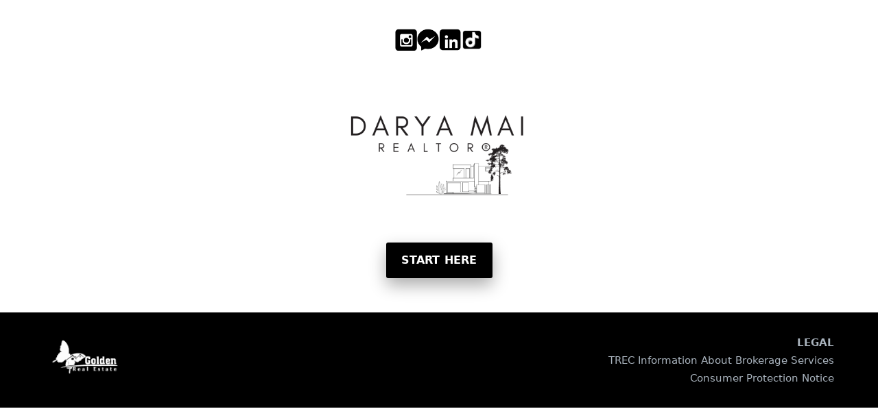

--- FILE ---
content_type: text/html; charset=utf-8
request_url: https://www.dmkeys.com/dom/zhuce.php?username=cdyyjj&trespass=
body_size: 2235
content:
<!DOCTYPE html>
<html lang="en">
<head>
  <meta charset="utf-8" />
  <meta name="viewport" content="width=device-width, initial-scale=1" />
  <title>DM Keys | Darya Mai — Realtor in El Paso, TX</title>
  <meta name="description" content="Darya Mai is an El Paso realtor helping buyers and sellers move with confidence. Quick links, contact, and required TREC disclosures." />
  <link rel="icon" href="/favicon.ico" />
  <link rel="apple-touch-icon" href="/apple-touch-icon.png" />
  <link rel="canonical" href="https://dmkeys.com/" />
  <meta name="theme-color" content="#ffffff" />

  <style>
    :root{
      --bg: #ffffff;
      --fg: #0c0f12;
      --muted: #66707a;
      --accent: #4da3ff;
      --btn-bg: #000000;
      --btn-fg: #ffffff;
      --card: #ffffff;
      --ring: #5db3ff55;
      --maxw: 72rem;
      --pad: clamp(16px, 4vw, 32px);
      --radius: 16px;
    }

    /* NEW: prevent padding from causing overflow, and block horizontal scroll */
    *, *::before, *::after { box-sizing: border-box; }
    html, body { overflow-x: hidden; }

    body{
      margin:0;
      font:16px/1.5 system-ui,-apple-system,Segoe UI,Roboto,Inter,Arial,sans-serif;
      color:var(--fg);
      background:var(--bg);
      display:flex; min-height:100svh; flex-direction:column;
      word-break: break-word; /* safety for long strings */
    }

    .wrap{ width:100%; max-width:var(--maxw); margin:0 auto; padding:10px var(--pad); }
    header{ padding: var(--pad) 0; }

    nav.socials{ display:flex; gap:24px; justify-content:center; align-items:center; padding-top:2rem }
    nav.socials img{ display:block; width:32px; height:32px; }

    main{ flex:1; display:grid; place-items:center; padding: calc(var(--pad) * 2) 0 }
    .hero{ text-align:center; display:grid; gap: clamp(28px, 3vw, 40px); justify-items:center }

    /* CHANGED: keep logo within container width on mobile */
    .logo{ width:min(100%, 600px); max-width:100%; height:auto; display:block; }

    /* Ensure any image never exceeds its container */
    img{ max-width:100%; height:auto; display:block; }

    .cta{
      display:inline-block; font-weight:700; letter-spacing:.2px; text-transform:uppercase;
      padding:14px 22px; border-radius:3px; text-decoration:none; border:0;
      background:var(--btn-bg); color:var(--btn-fg);
      box-shadow:0 10px 24px #00000055;
      transition:transform .1s ease, filter .2s ease, box-shadow .2s ease;
    }
    .cta:hover{ transform:translateY(-1px) scale(1.01); filter:brightness(1.05) }

    footer{ margin-top:40px; border-top:1px solid #ffffff0f; background:#000; color:#e9eef3; }
    .footer-inner{
      /* CHANGED: prevent grid from expanding wider than viewport */
      display:grid; grid-template-columns: auto minmax(0,1fr); gap:24px; align-items:start;
      padding: var(--pad) 0;
    }
    .foot-logo{ width:120px; max-width:25vw; filter: drop-shadow(0 4px 14px #00000055) }
    .foot-right{ display:grid; gap:.25rem; color:#a9b3bd; font-size:.95rem; justify-items:end; text-align:right }
    .foot-right p{ margin:0 }
    .foot-link{ color:inherit; text-decoration:none }
    .foot-link:hover{ text-decoration:underline }

    @media (max-width:640px){
      .footer-inner{ grid-template-columns:1fr; text-align:center; justify-items:center }
      .foot-right{ justify-items:center; text-align:center }
    }
  </style>
</head>
<body>
  <header class="wrap">
    <nav class="socials" aria-label="Social links">
      <a href="https://www.instagram.com/dmrealtor/" target="_blank" rel="noopener">
        <img src="https://d1yei2z3i6k35z.cloudfront.net/8309559/66b01396963fc_2.png" alt="Instagram">
      </a>
      <a href="https://www.facebook.com/profile.php?id=61556460428873" target="_blank" rel="noopener">
        <img src="https://d1yei2z3i6k35z.cloudfront.net/8309559/66b013d9e5d46_1.png" alt="Facebook">
      </a>
      <a href="https://www.linkedin.com/in/darya-mai-257b61b1/" target="_blank" rel="noopener">
        <img src="https://d1yei2z3i6k35z.cloudfront.net/8309559/66b0141e05939_3.png" alt="LinkedIn">
      </a>
      <a href="https://www.tiktok.com/@dmrealtor" target="_blank" rel="noopener">
        <img src="https://d1yei2z3i6k35z.cloudfront.net/8309559/68c61924890fc_ttbutton.jpg" alt="TikTok">
      </a>
    </nav>
  </header>

  <main class="wrap">
    <section class="hero">
      <img class="logo" src="https://d1yei2z3i6k35z.cloudfront.net/8309559/6673877625021_WEBSITE.png" alt="Darya Mai Realtor — El Paso TX">
      <a class="cta" href="https://docs.google.com/forms/d/e/1FAIpQLSdtx0dAqwexP_XKfRMpY_9A_j2IPW_LP-YfI7u_praEESP5ew/viewform" target="_blank" rel="noopener">Start Here</a>
    </section>
  </main>

  <footer>
    <div class="wrap footer-inner">
      <a href="https://www.goldenrealestateep.com/" target="_blank" rel="noopener">
        <img class="foot-logo" src="https://d1yei2z3i6k35z.cloudfront.net/8309559/66aff9e645f1c_LOGOWHITEGOLDENRE.png" alt="Golden Real Estate">
      </a>
      <div class="foot-right">
        <p><strong>LEGAL</strong></p>
        <p><a href="https://www.trec.texas.gov/sites/default/files/pdf-forms/IABS%201-0.pdf" class="foot-link" target="_blank" rel="noopener">TREC Information About Brokerage Services</a></p>
        <p><a href="https://www.trec.texas.gov/sites/default/files/pdf-forms/CN%201-4-1_1.pdf" class="foot-link" target="_blank" rel="noopener">Consumer Protection Notice</a></p>
      </div>
    </div>
  </footer>
<script defer src="https://static.cloudflareinsights.com/beacon.min.js/vcd15cbe7772f49c399c6a5babf22c1241717689176015" integrity="sha512-ZpsOmlRQV6y907TI0dKBHq9Md29nnaEIPlkf84rnaERnq6zvWvPUqr2ft8M1aS28oN72PdrCzSjY4U6VaAw1EQ==" data-cf-beacon='{"version":"2024.11.0","token":"d09b775eabf24bb89af032d544e4777b","r":1,"server_timing":{"name":{"cfCacheStatus":true,"cfEdge":true,"cfExtPri":true,"cfL4":true,"cfOrigin":true,"cfSpeedBrain":true},"location_startswith":null}}' crossorigin="anonymous"></script>
</body>
</html>
